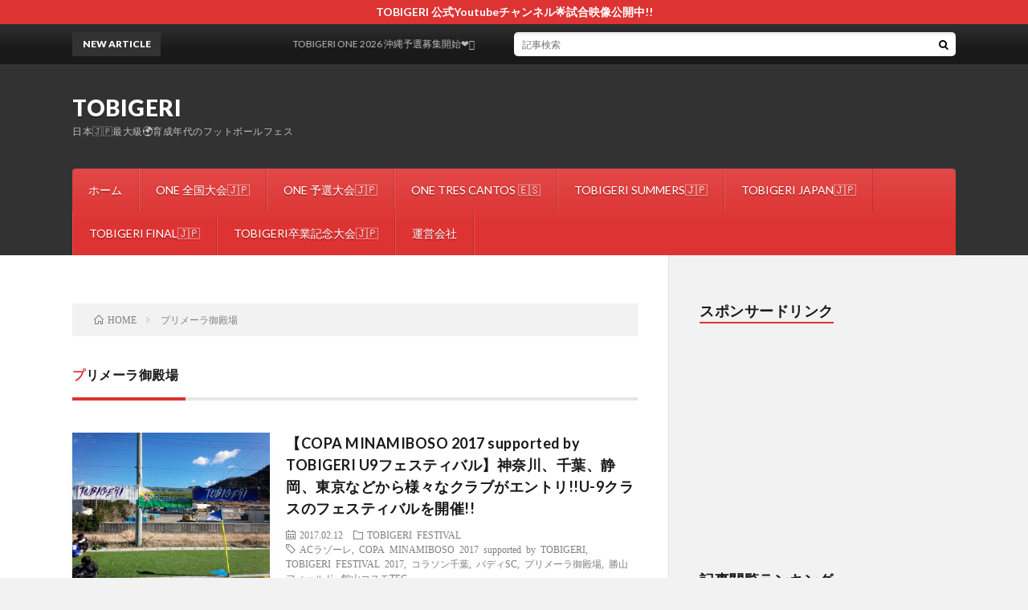

--- FILE ---
content_type: text/html; charset=UTF-8
request_url: http://tobigeri.jp/tag/%E3%83%97%E3%83%AA%E3%83%A1%E3%83%BC%E3%83%A9%E5%BE%A1%E6%AE%BF%E5%A0%B4/
body_size: 36839
content:
<!DOCTYPE html>
<html dir="ltr" lang="ja" prefix="og: https://ogp.me/ns#" prefix="og: http://ogp.me/ns#">
<head prefix="og: http://ogp.me/ns# fb: http://ogp.me/ns/fb# article: http://ogp.me/ns/article#">
<meta charset="UTF-8">
<title>プリメーラ御殿場 | TOBIGERI</title>
	<style>img:is([sizes="auto" i], [sizes^="auto," i]) { contain-intrinsic-size: 3000px 1500px }</style>
	
		<!-- All in One SEO 4.9.3 - aioseo.com -->
	<meta name="robots" content="max-image-preview:large" />
	<link rel="canonical" href="http://tobigeri.jp/tag/%e3%83%97%e3%83%aa%e3%83%a1%e3%83%bc%e3%83%a9%e5%be%a1%e6%ae%bf%e5%a0%b4/" />
	<meta name="generator" content="All in One SEO (AIOSEO) 4.9.3" />
		<script type="application/ld+json" class="aioseo-schema">
			{"@context":"https:\/\/schema.org","@graph":[{"@type":"BreadcrumbList","@id":"http:\/\/tobigeri.jp\/tag\/%E3%83%97%E3%83%AA%E3%83%A1%E3%83%BC%E3%83%A9%E5%BE%A1%E6%AE%BF%E5%A0%B4\/#breadcrumblist","itemListElement":[{"@type":"ListItem","@id":"http:\/\/tobigeri.jp#listItem","position":1,"name":"\u5bb6","item":"http:\/\/tobigeri.jp","nextItem":{"@type":"ListItem","@id":"http:\/\/tobigeri.jp\/tag\/%e3%83%97%e3%83%aa%e3%83%a1%e3%83%bc%e3%83%a9%e5%be%a1%e6%ae%bf%e5%a0%b4\/#listItem","name":"\u30d7\u30ea\u30e1\u30fc\u30e9\u5fa1\u6bbf\u5834"}},{"@type":"ListItem","@id":"http:\/\/tobigeri.jp\/tag\/%e3%83%97%e3%83%aa%e3%83%a1%e3%83%bc%e3%83%a9%e5%be%a1%e6%ae%bf%e5%a0%b4\/#listItem","position":2,"name":"\u30d7\u30ea\u30e1\u30fc\u30e9\u5fa1\u6bbf\u5834","previousItem":{"@type":"ListItem","@id":"http:\/\/tobigeri.jp#listItem","name":"\u5bb6"}}]},{"@type":"CollectionPage","@id":"http:\/\/tobigeri.jp\/tag\/%E3%83%97%E3%83%AA%E3%83%A1%E3%83%BC%E3%83%A9%E5%BE%A1%E6%AE%BF%E5%A0%B4\/#collectionpage","url":"http:\/\/tobigeri.jp\/tag\/%E3%83%97%E3%83%AA%E3%83%A1%E3%83%BC%E3%83%A9%E5%BE%A1%E6%AE%BF%E5%A0%B4\/","name":"\u30d7\u30ea\u30e1\u30fc\u30e9\u5fa1\u6bbf\u5834 | TOBIGERI","inLanguage":"ja","isPartOf":{"@id":"http:\/\/tobigeri.jp\/#website"},"breadcrumb":{"@id":"http:\/\/tobigeri.jp\/tag\/%E3%83%97%E3%83%AA%E3%83%A1%E3%83%BC%E3%83%A9%E5%BE%A1%E6%AE%BF%E5%A0%B4\/#breadcrumblist"}},{"@type":"Organization","@id":"http:\/\/tobigeri.jp\/#organization","name":"TOBIGERI","description":"\u65e5\u672c\ud83c\uddef\ud83c\uddf5\u6700\u5927\u7d1a\ud83c\udf0d\u80b2\u6210\u5e74\u4ee3\u306e\u30d5\u30c3\u30c8\u30dc\u30fc\u30eb\u30d5\u30a7\u30b9","url":"http:\/\/tobigeri.jp\/","logo":{"@type":"ImageObject","url":"http:\/\/tobigeri.jp\/wp-content\/uploads\/2024\/03\/\u7f6e\u304d\u578b\u770b\u677f\u30c7\u30b6\u30a4\u30f3-1.png","@id":"http:\/\/tobigeri.jp\/tag\/%E3%83%97%E3%83%AA%E3%83%A1%E3%83%BC%E3%83%A9%E5%BE%A1%E6%AE%BF%E5%A0%B4\/#organizationLogo","width":3780,"height":1512},"image":{"@id":"http:\/\/tobigeri.jp\/tag\/%E3%83%97%E3%83%AA%E3%83%A1%E3%83%BC%E3%83%A9%E5%BE%A1%E6%AE%BF%E5%A0%B4\/#organizationLogo"},"sameAs":["https:\/\/www.facebook.com\/tobigeri.festival","https:\/\/twitter.com\/tobigeri_jp","https:\/\/www.instagram.com\/tobigeri0103\/","https:\/\/www.tiktok.com\/@tobigeri0103?_t=8ksqY3wVuDw&_r=1","https:\/\/www.youtube.com\/channel\/UCuqznqo5LbCLtpwidyfXmmg"]},{"@type":"WebSite","@id":"http:\/\/tobigeri.jp\/#website","url":"http:\/\/tobigeri.jp\/","name":"TOBIGERI","description":"\u65e5\u672c\ud83c\uddef\ud83c\uddf5\u6700\u5927\u7d1a\ud83c\udf0d\u80b2\u6210\u5e74\u4ee3\u306e\u30d5\u30c3\u30c8\u30dc\u30fc\u30eb\u30d5\u30a7\u30b9","inLanguage":"ja","publisher":{"@id":"http:\/\/tobigeri.jp\/#organization"}}]}
		</script>
		<!-- All in One SEO -->

<link rel='dns-prefetch' href='//www.googletagmanager.com' />
<link rel='dns-prefetch' href='//pagead2.googlesyndication.com' />
		<!-- This site uses the Google Analytics by MonsterInsights plugin v9.11.1 - Using Analytics tracking - https://www.monsterinsights.com/ -->
		<!-- Note: MonsterInsights is not currently configured on this site. The site owner needs to authenticate with Google Analytics in the MonsterInsights settings panel. -->
					<!-- No tracking code set -->
				<!-- / Google Analytics by MonsterInsights -->
		<link rel='stylesheet' id='wp-block-library-css' href='http://tobigeri.jp/wp-includes/css/dist/block-library/style.min.css?ver=6.8.3' type='text/css' media='all' />
<style id='classic-theme-styles-inline-css' type='text/css'>
/*! This file is auto-generated */
.wp-block-button__link{color:#fff;background-color:#32373c;border-radius:9999px;box-shadow:none;text-decoration:none;padding:calc(.667em + 2px) calc(1.333em + 2px);font-size:1.125em}.wp-block-file__button{background:#32373c;color:#fff;text-decoration:none}
</style>
<link rel='stylesheet' id='aioseo/css/src/vue/standalone/blocks/table-of-contents/global.scss-css' href='http://tobigeri.jp/wp-content/plugins/all-in-one-seo-pack/dist/Lite/assets/css/table-of-contents/global.e90f6d47.css?ver=4.9.3' type='text/css' media='all' />
<style id='global-styles-inline-css' type='text/css'>
:root{--wp--preset--aspect-ratio--square: 1;--wp--preset--aspect-ratio--4-3: 4/3;--wp--preset--aspect-ratio--3-4: 3/4;--wp--preset--aspect-ratio--3-2: 3/2;--wp--preset--aspect-ratio--2-3: 2/3;--wp--preset--aspect-ratio--16-9: 16/9;--wp--preset--aspect-ratio--9-16: 9/16;--wp--preset--color--black: #000000;--wp--preset--color--cyan-bluish-gray: #abb8c3;--wp--preset--color--white: #ffffff;--wp--preset--color--pale-pink: #f78da7;--wp--preset--color--vivid-red: #cf2e2e;--wp--preset--color--luminous-vivid-orange: #ff6900;--wp--preset--color--luminous-vivid-amber: #fcb900;--wp--preset--color--light-green-cyan: #7bdcb5;--wp--preset--color--vivid-green-cyan: #00d084;--wp--preset--color--pale-cyan-blue: #8ed1fc;--wp--preset--color--vivid-cyan-blue: #0693e3;--wp--preset--color--vivid-purple: #9b51e0;--wp--preset--gradient--vivid-cyan-blue-to-vivid-purple: linear-gradient(135deg,rgba(6,147,227,1) 0%,rgb(155,81,224) 100%);--wp--preset--gradient--light-green-cyan-to-vivid-green-cyan: linear-gradient(135deg,rgb(122,220,180) 0%,rgb(0,208,130) 100%);--wp--preset--gradient--luminous-vivid-amber-to-luminous-vivid-orange: linear-gradient(135deg,rgba(252,185,0,1) 0%,rgba(255,105,0,1) 100%);--wp--preset--gradient--luminous-vivid-orange-to-vivid-red: linear-gradient(135deg,rgba(255,105,0,1) 0%,rgb(207,46,46) 100%);--wp--preset--gradient--very-light-gray-to-cyan-bluish-gray: linear-gradient(135deg,rgb(238,238,238) 0%,rgb(169,184,195) 100%);--wp--preset--gradient--cool-to-warm-spectrum: linear-gradient(135deg,rgb(74,234,220) 0%,rgb(151,120,209) 20%,rgb(207,42,186) 40%,rgb(238,44,130) 60%,rgb(251,105,98) 80%,rgb(254,248,76) 100%);--wp--preset--gradient--blush-light-purple: linear-gradient(135deg,rgb(255,206,236) 0%,rgb(152,150,240) 100%);--wp--preset--gradient--blush-bordeaux: linear-gradient(135deg,rgb(254,205,165) 0%,rgb(254,45,45) 50%,rgb(107,0,62) 100%);--wp--preset--gradient--luminous-dusk: linear-gradient(135deg,rgb(255,203,112) 0%,rgb(199,81,192) 50%,rgb(65,88,208) 100%);--wp--preset--gradient--pale-ocean: linear-gradient(135deg,rgb(255,245,203) 0%,rgb(182,227,212) 50%,rgb(51,167,181) 100%);--wp--preset--gradient--electric-grass: linear-gradient(135deg,rgb(202,248,128) 0%,rgb(113,206,126) 100%);--wp--preset--gradient--midnight: linear-gradient(135deg,rgb(2,3,129) 0%,rgb(40,116,252) 100%);--wp--preset--font-size--small: 13px;--wp--preset--font-size--medium: 20px;--wp--preset--font-size--large: 36px;--wp--preset--font-size--x-large: 42px;--wp--preset--spacing--20: 0.44rem;--wp--preset--spacing--30: 0.67rem;--wp--preset--spacing--40: 1rem;--wp--preset--spacing--50: 1.5rem;--wp--preset--spacing--60: 2.25rem;--wp--preset--spacing--70: 3.38rem;--wp--preset--spacing--80: 5.06rem;--wp--preset--shadow--natural: 6px 6px 9px rgba(0, 0, 0, 0.2);--wp--preset--shadow--deep: 12px 12px 50px rgba(0, 0, 0, 0.4);--wp--preset--shadow--sharp: 6px 6px 0px rgba(0, 0, 0, 0.2);--wp--preset--shadow--outlined: 6px 6px 0px -3px rgba(255, 255, 255, 1), 6px 6px rgba(0, 0, 0, 1);--wp--preset--shadow--crisp: 6px 6px 0px rgba(0, 0, 0, 1);}:where(.is-layout-flex){gap: 0.5em;}:where(.is-layout-grid){gap: 0.5em;}body .is-layout-flex{display: flex;}.is-layout-flex{flex-wrap: wrap;align-items: center;}.is-layout-flex > :is(*, div){margin: 0;}body .is-layout-grid{display: grid;}.is-layout-grid > :is(*, div){margin: 0;}:where(.wp-block-columns.is-layout-flex){gap: 2em;}:where(.wp-block-columns.is-layout-grid){gap: 2em;}:where(.wp-block-post-template.is-layout-flex){gap: 1.25em;}:where(.wp-block-post-template.is-layout-grid){gap: 1.25em;}.has-black-color{color: var(--wp--preset--color--black) !important;}.has-cyan-bluish-gray-color{color: var(--wp--preset--color--cyan-bluish-gray) !important;}.has-white-color{color: var(--wp--preset--color--white) !important;}.has-pale-pink-color{color: var(--wp--preset--color--pale-pink) !important;}.has-vivid-red-color{color: var(--wp--preset--color--vivid-red) !important;}.has-luminous-vivid-orange-color{color: var(--wp--preset--color--luminous-vivid-orange) !important;}.has-luminous-vivid-amber-color{color: var(--wp--preset--color--luminous-vivid-amber) !important;}.has-light-green-cyan-color{color: var(--wp--preset--color--light-green-cyan) !important;}.has-vivid-green-cyan-color{color: var(--wp--preset--color--vivid-green-cyan) !important;}.has-pale-cyan-blue-color{color: var(--wp--preset--color--pale-cyan-blue) !important;}.has-vivid-cyan-blue-color{color: var(--wp--preset--color--vivid-cyan-blue) !important;}.has-vivid-purple-color{color: var(--wp--preset--color--vivid-purple) !important;}.has-black-background-color{background-color: var(--wp--preset--color--black) !important;}.has-cyan-bluish-gray-background-color{background-color: var(--wp--preset--color--cyan-bluish-gray) !important;}.has-white-background-color{background-color: var(--wp--preset--color--white) !important;}.has-pale-pink-background-color{background-color: var(--wp--preset--color--pale-pink) !important;}.has-vivid-red-background-color{background-color: var(--wp--preset--color--vivid-red) !important;}.has-luminous-vivid-orange-background-color{background-color: var(--wp--preset--color--luminous-vivid-orange) !important;}.has-luminous-vivid-amber-background-color{background-color: var(--wp--preset--color--luminous-vivid-amber) !important;}.has-light-green-cyan-background-color{background-color: var(--wp--preset--color--light-green-cyan) !important;}.has-vivid-green-cyan-background-color{background-color: var(--wp--preset--color--vivid-green-cyan) !important;}.has-pale-cyan-blue-background-color{background-color: var(--wp--preset--color--pale-cyan-blue) !important;}.has-vivid-cyan-blue-background-color{background-color: var(--wp--preset--color--vivid-cyan-blue) !important;}.has-vivid-purple-background-color{background-color: var(--wp--preset--color--vivid-purple) !important;}.has-black-border-color{border-color: var(--wp--preset--color--black) !important;}.has-cyan-bluish-gray-border-color{border-color: var(--wp--preset--color--cyan-bluish-gray) !important;}.has-white-border-color{border-color: var(--wp--preset--color--white) !important;}.has-pale-pink-border-color{border-color: var(--wp--preset--color--pale-pink) !important;}.has-vivid-red-border-color{border-color: var(--wp--preset--color--vivid-red) !important;}.has-luminous-vivid-orange-border-color{border-color: var(--wp--preset--color--luminous-vivid-orange) !important;}.has-luminous-vivid-amber-border-color{border-color: var(--wp--preset--color--luminous-vivid-amber) !important;}.has-light-green-cyan-border-color{border-color: var(--wp--preset--color--light-green-cyan) !important;}.has-vivid-green-cyan-border-color{border-color: var(--wp--preset--color--vivid-green-cyan) !important;}.has-pale-cyan-blue-border-color{border-color: var(--wp--preset--color--pale-cyan-blue) !important;}.has-vivid-cyan-blue-border-color{border-color: var(--wp--preset--color--vivid-cyan-blue) !important;}.has-vivid-purple-border-color{border-color: var(--wp--preset--color--vivid-purple) !important;}.has-vivid-cyan-blue-to-vivid-purple-gradient-background{background: var(--wp--preset--gradient--vivid-cyan-blue-to-vivid-purple) !important;}.has-light-green-cyan-to-vivid-green-cyan-gradient-background{background: var(--wp--preset--gradient--light-green-cyan-to-vivid-green-cyan) !important;}.has-luminous-vivid-amber-to-luminous-vivid-orange-gradient-background{background: var(--wp--preset--gradient--luminous-vivid-amber-to-luminous-vivid-orange) !important;}.has-luminous-vivid-orange-to-vivid-red-gradient-background{background: var(--wp--preset--gradient--luminous-vivid-orange-to-vivid-red) !important;}.has-very-light-gray-to-cyan-bluish-gray-gradient-background{background: var(--wp--preset--gradient--very-light-gray-to-cyan-bluish-gray) !important;}.has-cool-to-warm-spectrum-gradient-background{background: var(--wp--preset--gradient--cool-to-warm-spectrum) !important;}.has-blush-light-purple-gradient-background{background: var(--wp--preset--gradient--blush-light-purple) !important;}.has-blush-bordeaux-gradient-background{background: var(--wp--preset--gradient--blush-bordeaux) !important;}.has-luminous-dusk-gradient-background{background: var(--wp--preset--gradient--luminous-dusk) !important;}.has-pale-ocean-gradient-background{background: var(--wp--preset--gradient--pale-ocean) !important;}.has-electric-grass-gradient-background{background: var(--wp--preset--gradient--electric-grass) !important;}.has-midnight-gradient-background{background: var(--wp--preset--gradient--midnight) !important;}.has-small-font-size{font-size: var(--wp--preset--font-size--small) !important;}.has-medium-font-size{font-size: var(--wp--preset--font-size--medium) !important;}.has-large-font-size{font-size: var(--wp--preset--font-size--large) !important;}.has-x-large-font-size{font-size: var(--wp--preset--font-size--x-large) !important;}
:where(.wp-block-post-template.is-layout-flex){gap: 1.25em;}:where(.wp-block-post-template.is-layout-grid){gap: 1.25em;}
:where(.wp-block-columns.is-layout-flex){gap: 2em;}:where(.wp-block-columns.is-layout-grid){gap: 2em;}
:root :where(.wp-block-pullquote){font-size: 1.5em;line-height: 1.6;}
</style>
<link rel="https://api.w.org/" href="http://tobigeri.jp/wp-json/" /><link rel="alternate" title="JSON" type="application/json" href="http://tobigeri.jp/wp-json/wp/v2/tags/926" />	<link rel="preconnect" href="https://fonts.googleapis.com">
	<link rel="preconnect" href="https://fonts.gstatic.com">
	<meta name="generator" content="Site Kit by Google 1.170.0" /><link rel="stylesheet" href="http://tobigeri.jp/wp-content/themes/lionblog/style.css">
<link rel="stylesheet" href="http://tobigeri.jp/wp-content/themes/lionblog/css/icon.css">
<link rel="stylesheet" href="https://fonts.googleapis.com/css?family=Lato:400,700,900">
<meta http-equiv="X-UA-Compatible" content="IE=edge">
<meta name="viewport" content="width=device-width, initial-scale=1, shrink-to-fit=no">
<link rel="dns-prefetch" href="//www.google.com">
<link rel="dns-prefetch" href="//www.google-analytics.com">
<link rel="dns-prefetch" href="//fonts.googleapis.com">
<link rel="dns-prefetch" href="//fonts.gstatic.com">
<link rel="dns-prefetch" href="//pagead2.googlesyndication.com">
<link rel="dns-prefetch" href="//googleads.g.doubleclick.net">
<link rel="dns-prefetch" href="//www.gstatic.com">
<style>
.infoHead{background-color:#dd3333;}

/*User Custom Color SP*/
.t-color .globalNavi__switch{background-color:#dd3433;}

/*User Custom Color SP/PC*/
.t-color .dateList__item a:hover,
.t-color .footerNavi__list li a:hover,
.t-color .copyright__link:hover,
.t-color .heading.heading-first:first-letter,
.t-color .heading a:hover,
.t-color .btn__link,
.t-color .widget .tag-cloud-link,
.t-color .comment-respond .submit,
.t-color .comments__list .comment-reply-link,
.t-color .widget a:hover,
.t-color .widget ul li .rsswidget,
.t-color .content a,
.t-color .related__title,
.t-color .ctaPost__btn:hover,
.t-color .prevNext__title{color:#dd3433;}
.t-color .globalNavi__list,
.t-color .eyecatch__cat a,
.t-color .pagetop,
.t-color .archiveTitle::before,
.t-color .heading.heading-secondary::before,
.t-color .btn__link:hover,
.t-color .widget .tag-cloud-link:hover,
.t-color .comment-respond .submit:hover,
.t-color .comments__list .comment-reply-link:hover,
.t-color .widget::before,
.t-color .widget .calendar_wrap tbody a:hover,
.t-color .comments__list .comment-meta,
.t-color .ctaPost__btn,
.t-color .prevNext__pop{background-color:#dd3433;}
.t-color .archiveList,
.t-color .heading.heading-widget,
.t-color .btn__link,
.t-color .widget .tag-cloud-link,
.t-color .comment-respond .submit,
.t-color .comments__list .comment-reply-link,
.t-color .content a:hover,
.t-color .ctaPost__btn,
.t-color.t-light .l-hMain::before{border-color:#dd3433;}
</style>

<!-- Site Kit が追加した Google AdSense メタタグ -->
<meta name="google-adsense-platform-account" content="ca-host-pub-2644536267352236">
<meta name="google-adsense-platform-domain" content="sitekit.withgoogle.com">
<!-- Site Kit が追加した End Google AdSense メタタグ -->

<!-- Google AdSense スニペット (Site Kit が追加) -->
<script type="text/javascript" async="async" src="https://pagead2.googlesyndication.com/pagead/js/adsbygoogle.js?client=ca-pub-5020826604501092&amp;host=ca-host-pub-2644536267352236" crossorigin="anonymous"></script>

<!-- (ここまで) Google AdSense スニペット (Site Kit が追加) -->
<link rel="icon" href="http://tobigeri.jp/wp-content/uploads/2023/09/cropped-Logo_TOBIGERI-32x32.png" sizes="32x32" />
<link rel="icon" href="http://tobigeri.jp/wp-content/uploads/2023/09/cropped-Logo_TOBIGERI-192x192.png" sizes="192x192" />
<link rel="apple-touch-icon" href="http://tobigeri.jp/wp-content/uploads/2023/09/cropped-Logo_TOBIGERI-180x180.png" />
<meta name="msapplication-TileImage" content="http://tobigeri.jp/wp-content/uploads/2023/09/cropped-Logo_TOBIGERI-270x270.png" />
	<style id="egf-frontend-styles" type="text/css">
		p {} h1 {} h2 {} h3 {} h4 {} h5 {} h6 {} 	</style>
	<meta property="og:site_name" content="TOBIGERI" />
<meta property="og:type" content="article" />
<meta property="og:title" content="プリメーラ御殿場 | TOBIGERI" />
<meta property="og:description" content="日本🇯🇵最大級🌍育成年代のフットボールフェス" />
<meta property="og:url" content="http://tobigeri.jp/tag/ac%e3%83%a9%e3%82%be%e3%83%bc%e3%83%ac/" />
<meta property="og:image" content="http://tobigeri.jp/wp-content/themes/lionblog/img/img_no.gif" />
<meta name="twitter:card" content="summary" />
<meta property="fb:app_id" content="tobigeri" />



</head>
<body class="t-dark t-color t-rich">

    <div class="infoHead">
    <a class="infoHead__link" href="https://tobigeri.net/">      TOBIGERI 公式Youtubeチャンネル🌟試合映像公開中!!    </a>  </div>
    
  <!--l-header-->
  <header class="l-header">
    
    <!--l-hMain-->
    <div class="l-hMain">
      <div class="container">
      
        <div class="siteTitle siteTitle-noneAd">
	              <p class="siteTitle__big u-txtShdw"><a class="siteTitle__link" href="http://tobigeri.jp">TOBIGERI</a></p>          <p class="siteTitle__small">日本🇯🇵最大級🌍育成年代のフットボールフェス</p>	            </div>
      

	          
      
        <nav class="globalNavi">
        <input class="globalNavi__toggle" id="globalNavi__toggle" type="checkbox" value="none">
        <label class="globalNavi__switch" for="globalNavi__toggle"></label>
	    <ul class="globalNavi__list u-txtShdw"><li id="menu-item-251" class="menu-item menu-item-type-custom menu-item-object-custom menu-item-home menu-item-251"><a href="http://tobigeri.jp/">ホーム</a></li>
<li id="menu-item-6984" class="menu-item menu-item-type-custom menu-item-object-custom menu-item-6984"><a href="https://tobigeri.xyz/">ONE 全国大会🇯🇵</a></li>
<li id="menu-item-12854" class="menu-item menu-item-type-custom menu-item-object-custom menu-item-12854"><a href="https://tobigeri.net/">ONE 予選大会🇯🇵</a></li>
<li id="menu-item-12855" class="menu-item menu-item-type-custom menu-item-object-custom menu-item-12855"><a href="https://tobigeri.link/">ONE TRES CANTOS 🇪🇸</a></li>
<li id="menu-item-12858" class="menu-item menu-item-type-custom menu-item-object-custom menu-item-12858"><a href="https://tobigeri.click/">TOBIGERI SUMMERS🇯🇵</a></li>
<li id="menu-item-12859" class="menu-item menu-item-type-custom menu-item-object-custom menu-item-12859"><a href="https://tobigeri-japan.com/">TOBIGERI JAPAN🇯🇵</a></li>
<li id="menu-item-12861" class="menu-item menu-item-type-custom menu-item-object-custom menu-item-12861"><a href="https://tobigeri.info/">TOBIGERI FINAL🇯🇵</a></li>
<li id="menu-item-12862" class="menu-item menu-item-type-custom menu-item-object-custom menu-item-12862"><a href="https://tobigeri.work/">TOBIGERI卒業記念大会🇯🇵</a></li>
<li id="menu-item-10139" class="menu-item menu-item-type-post_type menu-item-object-page menu-item-10139"><a href="http://tobigeri.jp/page-10138/">運営会社</a></li>
</ul>
	            </nav>
       
      </div>
    </div>
    <!-- /l-hMain -->
    
    
    <!-- l-hExtra -->
		    <div class="l-hExtra">
      <div class="container">
        
        <div class="marquee">
          <div class="marquee__title">NEW ARTICLE</div>
          <div class="marquee__item">
		  		              <a class="marquee__link" href="http://tobigeri.jp/2026/01/20/post-17749/">TOBIGERI ONE 2026 沖縄予選募集開始❤️‍🔥</a>
		  		            </div>
        </div>

        <div class="socialSearch">
                        <div class="searchBox">
        <form class="searchBox__form" method="get" target="_top" action="http://tobigeri.jp/" >
          <input class="searchBox__input" type="text" maxlength="50" name="s" placeholder="記事検索"><button class="searchBox__submit icon-search" type="submit" value="search"> </button>
        </form>
      </div>                
	                    </div>
     
      </div>
    </div>
        <!-- /l-hExtra -->
    
  </header>
  <!--/l-header-->
  
    
  <!-- l-wrapper -->
  <div class="l-wrapper ">
	
    <!-- l-main -->
    <main class="l-main">
	
	  <div class="breadcrumb" ><div class="container" ><ul class="breadcrumb__list"><li class="breadcrumb__item" itemscope itemtype="http://data-vocabulary.org/Breadcrumb"><a href="http://tobigeri.jp/" itemprop="url"><span class="icon-home" itemprop="title">HOME</span></a></li><li class="breadcrumb__item">プリメーラ御殿場</li></ul></div></div> 
      <header class="archiveTitle">
        <h1 class="heading heading-first">プリメーラ御殿場</h1>
		      </header>
      
      
	          <div class="archive">
	    	                  <article class="archiveList archiveList-leftImg">
      
        <h2 class="heading heading-archive heading-leftImg">
          <a href="http://tobigeri.jp/2017/02/12/copa-minamiboso-2017-supported-by-tobigeri-u9%e3%83%95%e3%82%a7%e3%82%b9%e3%83%86%e3%82%a3%e3%83%8f%e3%82%99%e3%83%ab%e4%b8%80%e6%97%a5%e7%9b%ae%e3%81%8c%e7%b5%82%e4%ba%86/">【COPA MINAMIBOSO 2017 supported by TOBIGERI U9フェスティバル】神奈川、千葉、静岡、東京などから様々なクラブがエントリ!!U-9クラスのフェスティバルを開催!!</a>
        </h2>
        
		          <div class="eyecatch eyecatch-leftImg">
                                    <a href="http://tobigeri.jp/2017/02/12/copa-minamiboso-2017-supported-by-tobigeri-u9%e3%83%95%e3%82%a7%e3%82%b9%e3%83%86%e3%82%a3%e3%83%8f%e3%82%99%e3%83%ab%e4%b8%80%e6%97%a5%e7%9b%ae%e3%81%8c%e7%b5%82%e4%ba%86/"><img width="667" height="500" src="http://tobigeri.jp/wp-content/uploads/2017/02/IMG_3373.jpg" class="attachment-icatch size-icatch wp-post-image" alt="" decoding="async" fetchpriority="high" /></a>
          </div>
                
                <ul class="dateList dateList-leftImg">
                      <li class="dateList__item icon-calendar">2017.02.12</li>
                                <li class="dateList__item icon-folder"><a href="http://tobigeri.jp/category/tobigeri-festival/" rel="category tag">TOBIGERI FESTIVAL</a></li>
                                <li class="dateList__item icon-tag"><a href="http://tobigeri.jp/tag/ac%e3%83%a9%e3%82%be%e3%83%bc%e3%83%ac/" rel="tag">ACラゾーレ</a>, <a href="http://tobigeri.jp/tag/copa-minamiboso-2017-supported-by-tobigeri/" rel="tag">COPA MINAMIBOSO 2017 supported by TOBIGERI</a>, <a href="http://tobigeri.jp/tag/tobigeri-festival-2017/" rel="tag">TOBIGERI FESTIVAL 2017</a>, <a href="http://tobigeri.jp/tag/%e3%82%b3%e3%83%a9%e3%82%bd%e3%83%b3%e5%8d%83%e8%91%89/" rel="tag">コラソン千葉</a>, <a href="http://tobigeri.jp/tag/%e3%83%90%e3%83%87%e3%82%a3sc/" rel="tag">バディSC</a>, <a href="http://tobigeri.jp/tag/%e3%83%97%e3%83%aa%e3%83%a1%e3%83%bc%e3%83%a9%e5%be%a1%e6%ae%bf%e5%a0%b4/" rel="tag">プリメーラ御殿場</a>, <a href="http://tobigeri.jp/tag/%e5%8b%9d%e5%b1%b1%e3%83%95%e3%82%a3%e3%83%bc%e3%83%ab%e3%83%89/" rel="tag">勝山フィールド</a>, <a href="http://tobigeri.jp/tag/%e9%a4%a8%e5%b1%b1%e3%82%b3%e3%82%b9%e3%83%a2tfc/" rel="tag">館山コスモTFC</a></li>
                  </ul>
                
        <p class="archiveList__text archiveList__text-leftImg">
		  COPA MINAMIBOSO 2017 supported by TOBIGERI U9フェスティバル 千葉県南房総で開催されている【COPA MINAMIBOSO 2017 U9フェスティバル supported by TOBIGERI】 2017年2月11日（土）〜2月12日（日）一泊二日開催 開催場所：南房総＠勝山サッカーフィールド 企画：ACラゾーレ 運営：南房総館山コスモTFC s [&hellip;]        </p>
        
        <div class="btn btn-right btn-leftImg">
          <a class="btn__link" href="http://tobigeri.jp/2017/02/12/copa-minamiboso-2017-supported-by-tobigeri-u9%e3%83%95%e3%82%a7%e3%82%b9%e3%83%86%e3%82%a3%e3%83%8f%e3%82%99%e3%83%ab%e4%b8%80%e6%97%a5%e7%9b%ae%e3%81%8c%e7%b5%82%e4%ba%86/">続きを読む</a>
        </div>
      
      </article>
      
      
       
		  		  		        </div>
	  	  
	        
    </main>
    <!-- /l-main -->
    
	    <!-- l-sidebar -->
          <div class="l-sidebar">
	  
	          <aside class="widget"><h2 class="heading heading-widget">スポンサードリンク</h2>			<div class="textwidget"><script async src="//pagead2.googlesyndication.com/pagead/js/adsbygoogle.js"></script>
<!-- tobigeri① -->
<ins class="adsbygoogle"
     style="display:block"
     data-ad-client="ca-pub-5020826604501092"
     data-ad-slot="2481411163"
     data-ad-format="auto"></ins>
<script>
(adsbygoogle = window.adsbygoogle || []).push({});
</script></div>
		</aside>	  	  
	        <div class="widgetSticky">
        <aside class="widget"><h2 class="heading heading-widget">記事閲覧ランキング</h2>        <ol class="rankListWidget">
          <li class="rankListWidget__item">
                        <div class="eyecatch eyecatch-widget u-txtShdw">
              <a href="http://tobigeri.jp/2025/02/23/post-15973/">
			    <img width="890" height="500" src="http://tobigeri.jp/wp-content/uploads/2025/02/シリーズ-TOBIGERI-2-890x500.png" class="attachment-icatch size-icatch wp-post-image" alt="" decoding="async" loading="lazy" />              </a>
            </div>
                        <h3 class="rankListWidget__title"><a href="http://tobigeri.jp/2025/02/23/post-15973/">🌟U-12 TOBIGERI ONCE 2025 最終結果速報🔥</a></h3>
            <div class="dateList dateList-widget">
              <span class="dateList__item icon-calendar">2025.02.23</span>              <span class="dateList__item icon-folder"><a href="http://tobigeri.jp/category/tobigeri-festival/" rel="category tag">TOBIGERI FESTIVAL</a></span>
            </div>
          </li>
          <li class="rankListWidget__item">
                        <div class="eyecatch eyecatch-widget u-txtShdw">
              <a href="http://tobigeri.jp/2025/03/02/post-15987/">
			    <img width="890" height="500" src="http://tobigeri.jp/wp-content/uploads/2025/03/シリーズ-TOBIGERI-1-890x500.png" class="attachment-icatch size-icatch wp-post-image" alt="" decoding="async" loading="lazy" />              </a>
            </div>
                        <h3 class="rankListWidget__title"><a href="http://tobigeri.jp/2025/03/02/post-15987/">🎉卒業おめでとう🎉 U-12 TOBIGERI 卒業記念大会 最終結果速報✨</a></h3>
            <div class="dateList dateList-widget">
              <span class="dateList__item icon-calendar">2025.03.02</span>              <span class="dateList__item icon-folder"><a href="http://tobigeri.jp/category/tobigeri-festival/" rel="category tag">TOBIGERI FESTIVAL</a></span>
            </div>
          </li>
          <li class="rankListWidget__item">
                        <div class="eyecatch eyecatch-widget u-txtShdw">
              <a href="http://tobigeri.jp/2025/11/30/post-17439/">
			    <img width="890" height="500" src="http://tobigeri.jp/wp-content/uploads/2025/11/シリーズ-TOBIGERI-3-890x500.png" class="attachment-icatch size-icatch wp-post-image" alt="" decoding="async" loading="lazy" />              </a>
            </div>
                        <h3 class="rankListWidget__title"><a href="http://tobigeri.jp/2025/11/30/post-17439/">🌟TOBIGERI 1DAY SERIES #52 最終結果速報🌟</a></h3>
            <div class="dateList dateList-widget">
              <span class="dateList__item icon-calendar">2025.11.30</span>              <span class="dateList__item icon-folder"><a href="http://tobigeri.jp/category/tobigeri-festival/" rel="category tag">TOBIGERI FESTIVAL</a></span>
            </div>
          </li>
          <li class="rankListWidget__item">
                        <div class="eyecatch eyecatch-widget u-txtShdw">
              <a href="http://tobigeri.jp/2025/11/16/post-17415/">
			    <img width="890" height="500" src="http://tobigeri.jp/wp-content/uploads/2025/11/シリーズ-TOBIGERI-2-890x500.png" class="attachment-icatch size-icatch wp-post-image" alt="" decoding="async" loading="lazy" />              </a>
            </div>
                        <h3 class="rankListWidget__title"><a href="http://tobigeri.jp/2025/11/16/post-17415/">🌟TOBIGERI 1DAY SERIES #51 最終結果速報🌟</a></h3>
            <div class="dateList dateList-widget">
              <span class="dateList__item icon-calendar">2025.11.16</span>              <span class="dateList__item icon-folder"><a href="http://tobigeri.jp/category/tobigeri-festival/" rel="category tag">TOBIGERI FESTIVAL</a></span>
            </div>
          </li>
          <li class="rankListWidget__item">
                        <div class="eyecatch eyecatch-widget u-txtShdw">
              <a href="http://tobigeri.jp/2025/03/01/post-15985/">
			    <img width="890" height="500" src="http://tobigeri.jp/wp-content/uploads/2025/02/シリーズ-TOBIGERI-3-890x500.png" class="attachment-icatch size-icatch wp-post-image" alt="" decoding="async" loading="lazy" />              </a>
            </div>
                        <h3 class="rankListWidget__title"><a href="http://tobigeri.jp/2025/03/01/post-15985/">🌟U-12 TOBIGERI 卒業記念大会 IN 関東 DAY1結果速報🌸🌸</a></h3>
            <div class="dateList dateList-widget">
              <span class="dateList__item icon-calendar">2025.03.01</span>              <span class="dateList__item icon-folder"><a href="http://tobigeri.jp/category/tobigeri-festival/" rel="category tag">TOBIGERI FESTIVAL</a></span>
            </div>
          </li>
        </ol>
		</aside><aside class="widget">
<div class="wp-block-group"><div class="wp-block-group__inner-container is-layout-flow wp-block-group-is-layout-flow"></div></div>
</aside><aside class="widget">
<figure class="wp-block-embed is-type-video is-provider-tiktok wp-block-embed-tiktok"><div class="wp-block-embed__wrapper">
<blockquote class="tiktok-embed" cite="https://www.tiktok.com/@tobigeri0103/video/7152140919934897409" data-video-id="7152140919934897409" data-embed-from="oembed" style="max-width: 605px;min-width: 325px;" > <section> <a target="_blank" title="@tobigeri0103" href="https://www.tiktok.com/@tobigeri0103?refer=embed">@tobigeri0103</a> <p>最後のオチ意味わかる？<a title="キンコーズ" target="_blank" href="https://www.tiktok.com/tag/%E3%82%AD%E3%83%B3%E3%82%B3%E3%83%BC%E3%82%BA?refer=embed">#キンコーズ</a> <a title="tobigeri" target="_blank" href="https://www.tiktok.com/tag/tobigeri?refer=embed">#TOBIGERI</a> <a title="堀田弘志" target="_blank" href="https://www.tiktok.com/tag/%E5%A0%80%E7%94%B0%E5%BC%98%E5%BF%97?refer=embed">#堀田弘志</a> <a title="サッカー" target="_blank" href="https://www.tiktok.com/tag/%E3%82%B5%E3%83%83%E3%82%AB%E3%83%BC?refer=embed">#サッカー</a><a title="サッカー部" target="_blank" href="https://www.tiktok.com/tag/%E3%82%B5%E3%83%83%E3%82%AB%E3%83%BC%E9%83%A8?refer=embed">#サッカー部</a> <a title="サッカー少年" target="_blank" href="https://www.tiktok.com/tag/%E3%82%B5%E3%83%83%E3%82%AB%E3%83%BC%E5%B0%91%E5%B9%B4?refer=embed">#サッカー少年</a> </p> <a target="_blank" title="♬ Kiss ft Supernatural Ver 1 - Remix - TVT" href="https://www.tiktok.com/music/Kiss-ft-Supernatural-Ver-1-Remix-7099193023879202817?refer=embed">♬ Kiss ft Supernatural Ver 1 - Remix - TVT</a> </section> </blockquote> <script async src="https://www.tiktok.com/embed.js"></script>
</div></figure>
</aside><aside class="widget">
<figure class="wp-block-embed is-type-rich is-provider-twitter wp-block-embed-twitter"><div class="wp-block-embed__wrapper">
<a class="twitter-timeline" data-width="1100" data-height="1000" data-dnt="true" href="https://twitter.com/tobigeri_jp?ref_src=twsrc%5Etfw">Tweets by tobigeri_jp</a><script async src="https://platform.twitter.com/widgets.js" charset="utf-8"></script>
</div></figure>
</aside>      </div>
	      
    </div>

    <!-- /l-sidebar -->
	    
  </div>
  <!-- /l-wrapper -->


  <!--l-footer-->
  <footer class="l-footer">
    <div class="container">
      <div class="pagetop u-txtShdw"><a class="pagetop__link" href="#top">Back to Top</a></div>

              
         
      <nav class="footerNavi">
	  	  <ul class="footerNavi__list u-txtShdw"><li class="menu-item menu-item-type-custom menu-item-object-custom menu-item-home menu-item-251"><a href="http://tobigeri.jp/">ホーム</a></li>
<li class="menu-item menu-item-type-custom menu-item-object-custom menu-item-6984"><a href="https://tobigeri.xyz/">ONE 全国大会🇯🇵</a></li>
<li class="menu-item menu-item-type-custom menu-item-object-custom menu-item-12854"><a href="https://tobigeri.net/">ONE 予選大会🇯🇵</a></li>
<li class="menu-item menu-item-type-custom menu-item-object-custom menu-item-12855"><a href="https://tobigeri.link/">ONE TRES CANTOS 🇪🇸</a></li>
<li class="menu-item menu-item-type-custom menu-item-object-custom menu-item-12858"><a href="https://tobigeri.click/">TOBIGERI SUMMERS🇯🇵</a></li>
<li class="menu-item menu-item-type-custom menu-item-object-custom menu-item-12859"><a href="https://tobigeri-japan.com/">TOBIGERI JAPAN🇯🇵</a></li>
<li class="menu-item menu-item-type-custom menu-item-object-custom menu-item-12861"><a href="https://tobigeri.info/">TOBIGERI FINAL🇯🇵</a></li>
<li class="menu-item menu-item-type-custom menu-item-object-custom menu-item-12862"><a href="https://tobigeri.work/">TOBIGERI卒業記念大会🇯🇵</a></li>
<li class="menu-item menu-item-type-post_type menu-item-object-page menu-item-10139"><a href="http://tobigeri.jp/page-10138/">運営会社</a></li>
</ul>	        </nav>

      <div class="copyright">
              © Copyright 2026 <a class="copyright__link" href="http://tobigeri.jp">TOBIGERI</a>.
            
	    <span class="copyright__info u-none">
		  TOBIGERI by <a class="copyright__link" href="http://fit-jp.com/" target="_blank">FIT-Web Create</a>. Powered by <a class="copyright__link" href="https://wordpress.org/" target="_blank">WordPress</a>.
        </span>
      
      </div>
      

    </div>     
  </footer>
  <!-- /l-footer -->

      <script type="speculationrules">
{"prefetch":[{"source":"document","where":{"and":[{"href_matches":"\/*"},{"not":{"href_matches":["\/wp-*.php","\/wp-admin\/*","\/wp-content\/uploads\/*","\/wp-content\/*","\/wp-content\/plugins\/*","\/wp-content\/themes\/lionblog\/*","\/*\\?(.+)"]}},{"not":{"selector_matches":"a[rel~=\"nofollow\"]"}},{"not":{"selector_matches":".no-prefetch, .no-prefetch a"}}]},"eagerness":"conservative"}]}
</script>
  

</body>
</html>

--- FILE ---
content_type: text/html; charset=utf-8
request_url: https://www.google.com/recaptcha/api2/aframe
body_size: 265
content:
<!DOCTYPE HTML><html><head><meta http-equiv="content-type" content="text/html; charset=UTF-8"></head><body><script nonce="rKseD8TxvW2a_pNdRi5UPA">/** Anti-fraud and anti-abuse applications only. See google.com/recaptcha */ try{var clients={'sodar':'https://pagead2.googlesyndication.com/pagead/sodar?'};window.addEventListener("message",function(a){try{if(a.source===window.parent){var b=JSON.parse(a.data);var c=clients[b['id']];if(c){var d=document.createElement('img');d.src=c+b['params']+'&rc='+(localStorage.getItem("rc::a")?sessionStorage.getItem("rc::b"):"");window.document.body.appendChild(d);sessionStorage.setItem("rc::e",parseInt(sessionStorage.getItem("rc::e")||0)+1);localStorage.setItem("rc::h",'1768923351183');}}}catch(b){}});window.parent.postMessage("_grecaptcha_ready", "*");}catch(b){}</script></body></html>